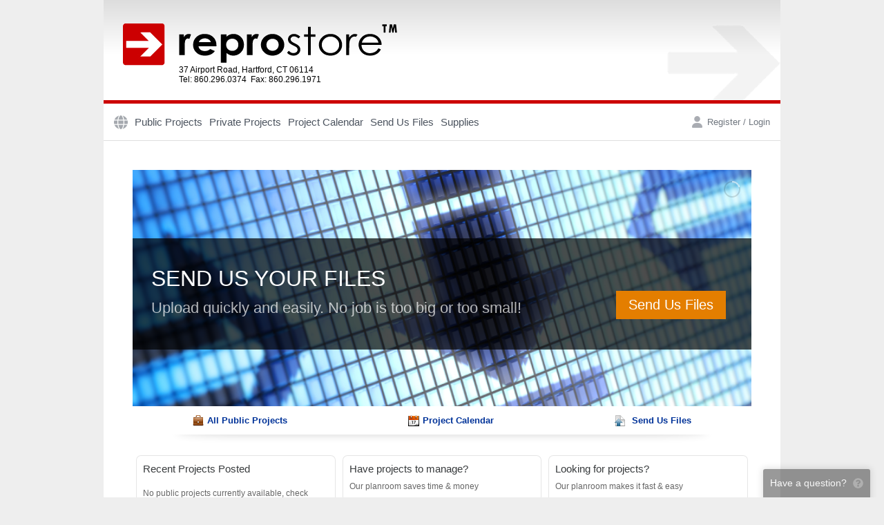

--- FILE ---
content_type: text/html; charset=utf-8
request_url: https://www.reprostoreplanroom.com/
body_size: 6248
content:
<!DOCTYPE html>
<html>
<head>
    <meta charset="utf-8"/>
    <meta name="viewport" content="width=device-width, initial-scale=1">
    <meta http-equiv="x-ua-compatible" content="ie=edge">
    <meta name="csrf-token" content="rIs6C08YAM8uEUFoSLnqVogA5N1Dd3jG3lhfAzia">
    <meta http-equiv="refresh" content="28810">

    <title>Reprostore Online Planroom</title>

    <link rel="apple-touch-icon" href="/apple-touch-icon.png"/>
    <link rel="apple-touch-icon-precomposed" href="/apple-touch-icon-precomposed.png"/>

            <link rel="shortcut icon" href="/favicon.ico"/>
    
    

    
    <link rel="stylesheet" type="text/css" href="https://dh1ted4ffv73j.cloudfront.net/css/jquery.alert.min.css"
          integrity="sha512-WLSFlIKxpz99sqQM/YJvgGBKtfym9Tsvro9T2KEqB7ydpv0UsggCdebRPTZ/pFJ/7kks1v/2kJjhlvjVlzqamQ==" crossorigin="anonymous" media="screen"/>

    
    <link rel="stylesheet" href="https://dh1ted4ffv73j.cloudfront.net/bootstrap-4.6.2/bootstrap.min.css" integrity="sha512-D3dBgmA3n9mSTRCe3AvFiqazh5pPCNLcgrx26sBHdOpAiq77aVS9m/ed+XG7LIhXL6XVBTjiOdFR+tLH2sAysQ=="
          crossorigin="anonymous">
    
    <link href="/assets/css/build.css?id=2dd2e5a77bf184708952" rel="stylesheet" type="text/css">
    <link href="/assets/css/app.css?v=1762207460" rel="stylesheet" type="text/css">

            
        <link rel="stylesheet" href="/templates/theme.css?id=1">
        <style>
:root {  --gutter: 3rem;  --header-gutter: 0;  }

</style>
    
    <script src="https://kit.fontawesome.com/030e13ac16.js" crossorigin="anonymous" async></script>
    <script src="https://dh1ted4ffv73j.cloudfront.net/js/jquery-3.6.1.min.js"></script>
    <script src="https://dh1ted4ffv73j.cloudfront.net/js/popper-1.16.1.min.js" integrity="sha512-YiEqFD429Ci1froG9JVpJ9GelPlMSYtmgfzCsmcFx7W/ofb59j0hArwL6eMZbec521hTz4giVrqxV536DKJ53Q=="
            crossorigin="anonymous"></script>
    <script src="https://dh1ted4ffv73j.cloudfront.net/bootstrap-4.6.2/bootstrap.min.js" integrity="sha512-j6KKIe4ACI1bta6koQMMc8sGurKn80gm8uM+7neadQRYzs6yurc/iVHlFJn6rMzBiCifg3Vjb21n9r//Yyr+jA=="
            crossorigin="anonymous"></script>
    <script src="https://dh1ted4ffv73j.cloudfront.net/js/jquery.alert-1.0.min.js" integrity="sha512-Tmhd9pF4dSBBUrWbXbZhlSFWPUS9SJf71yMoTmEV5e5nkIolm7FQ8VL0jbwP9ZDMvpa6Ua84WZvZVnlbmLdTxQ=="
            crossorigin="anonymous"></script>
    <script src="/js/jquery.feedback.js?v=24.10"></script>

            <script src="https://js.stripe.com/v3/"></script>
    
        <script async src="https://www.googletagmanager.com/gtag/js?id=UA-27497047-26"></script>
    <script>
        window.dataLayer = window.dataLayer || [];

        function gtag() {
            dataLayer.push(arguments);
        }

        gtag('js', new Date());
        gtag('config', 'UA-27497047-26');
    </script>
    
    <script>
        $(document).ready(function () {
            $.feedback({"include":{"user_logged_in":"No","browser_\/_os":"ClaudeBot 1.0\/Mac OS X 10.15.7"}});
        });
    </script>

        <!-- LayerSlider stylesheet -->
    <link rel="stylesheet" href="https://dh1ted4ffv73j.cloudfront.net/layerslider-7.14.0/css/layerslider.css" type="text/css">

    <!-- External libraries: jQuery & LayerSlider Utils including GSAP -->
    <script src="https://dh1ted4ffv73j.cloudfront.net/layerslider-7.14.0/js/layerslider.utils.js" type="text/javascript"></script>

    <!-- LayerSlider script files -->
    <script src="https://dh1ted4ffv73j.cloudfront.net/layerslider-7.14.0/js/layerslider.transitions.js" type="text/javascript"></script>
    <script src="https://dh1ted4ffv73j.cloudfront.net/layerslider-7.14.0/js/layerslider.kreaturamedia.jquery.js" type="text/javascript"></script>

    <script type="text/javascript">
        $(document).ready(function(){
            $('#layerslider').layerSlider({
                firstLayer: 1,
                navButtons: false,
                navStartStop: false,
                skinsPath: 'https://dh1ted4ffv73j.cloudfront.net/layerslider-7.14.0/skins/',

            });
        });
    </script>
</head>

<body class="page-home is-guest  nav-main">
<div class="wrapper" id="app">
        <div id="container" class="header-main-wrapper">
        <div class="header-wrapper d-none d-lg-block">
            <header id="header" class="topLogo header container">
                <img class='header__logo' src='/templates/masthead.png?id=1'>
    <div class="header__contact">37 Airport Road, Hartford, CT 06114<br/>
Tel: 860.296.0374 &nbsp;Fax: 860.296.1971</div>
                            </header>
        </div>

        <div class="mobile-header container d-lg-none">
            <a href='/'><img class='mobile-header__logo' src='/templates/logo.png?id=1'></a>
<div class="tw-flex tw-justify-between tw-items-center tw-gap-4">
        <svg onclick="$('body').addClass('mobile-nav-open')" class="mobile-nav-trigger tw-w-5 tw-text-gray-400" fill="currentColor" xmlns="http://www.w3.org/2000/svg" viewBox="0 0 448 512"><!--! Font Awesome Pro 6.1.1 by @fontawesome - https://fontawesome.com License - https://fontawesome.com/license (Commercial License) Copyright 2022 Fonticons, Inc. --><path d="M0 96C0 78.33 14.33 64 32 64H416C433.7 64 448 78.33 448 96C448 113.7 433.7 128 416 128H32C14.33 128 0 113.7 0 96zM0 256C0 238.3 14.33 224 32 224H416C433.7 224 448 238.3 448 256C448 273.7 433.7 288 416 288H32C14.33 288 0 273.7 0 256zM416 448H32C14.33 448 0 433.7 0 416C0 398.3 14.33 384 32 384H416C433.7 384 448 398.3 448 416C448 433.7 433.7 448 416 448z"/></svg></div>

<div class="mobile-header__nav">
    <span class="close" onclick="$('body').removeClass('mobile-nav-open')">&times;</span>

            <a href="/" class="icon-only">Home</a>
    <a href="/jobs/public">Public Projects</a>
    <a href="/jobs/private">Private Projects</a>
    <a href="/jobs/calendar">Project Calendar</a>
    <a href="/upload">Send Us Files</a>
    <a href="/supplies">Supplies</a>

    <a href="/auth/login">Login</a>
    </div>        </div>

        <div class="mobile-subheader container d-lg-none">
            <a class="tw-py-4" href="/auth/login">
        <svg class="tw-mr-2" fill="currentColor" xmlns="http://www.w3.org/2000/svg" viewBox="0 0 448 512"><!--! Font Awesome Pro 6.1.1 by @fontawesome - https://fontawesome.com License - https://fontawesome.com/license (Commercial License) Copyright 2022 Fonticons, Inc. --><path d="M224 256c70.7 0 128-57.31 128-128s-57.3-128-128-128C153.3 0 96 57.31 96 128S153.3 256 224 256zM274.7 304H173.3C77.61 304 0 381.6 0 477.3c0 19.14 15.52 34.67 34.66 34.67h378.7C432.5 512 448 496.5 448 477.3C448 381.6 370.4 304 274.7 304z"/></svg>        Login
    </a>

<div class="d-flex justify-content-end">
    <mobile-queue v-on:checkout="queueCheckout = true"></mobile-queue>
    <a class="cart tw-ml-6 is-empty" href="/cart">
        <svg fill="currentColor" xmlns="http://www.w3.org/2000/svg" viewBox="0 0 576 512"><!--! Font Awesome Pro 6.1.1 by @fontawesome - https://fontawesome.com License - https://fontawesome.com/license (Commercial License) Copyright 2022 Fonticons, Inc. --><path d="M96 0C107.5 0 117.4 8.19 119.6 19.51L121.1 32H541.8C562.1 32 578.3 52.25 572.6 72.66L518.6 264.7C514.7 278.5 502.1 288 487.8 288H170.7L179.9 336H488C501.3 336 512 346.7 512 360C512 373.3 501.3 384 488 384H159.1C148.5 384 138.6 375.8 136.4 364.5L76.14 48H24C10.75 48 0 37.25 0 24C0 10.75 10.75 0 24 0H96zM128 464C128 437.5 149.5 416 176 416C202.5 416 224 437.5 224 464C224 490.5 202.5 512 176 512C149.5 512 128 490.5 128 464zM512 464C512 490.5 490.5 512 464 512C437.5 512 416 490.5 416 464C416 437.5 437.5 416 464 416C490.5 416 512 437.5 512 464z"/></svg><span class="count bubble">0</span> <span class="total">$0.00</span>
    </a>
</div>
        </div>

        <div id="mainWrapper" class="main-wrapper">
                        <div class="navbar d-none d-lg-block underline container sticky" >
    <div class="inner ">
        <nav class="navbar__menu">
            <div class="menu-item ">
        <a href="/" class="icon-only">
        <svg fill="currentColor" xmlns="http://www.w3.org/2000/svg" viewBox="0 0 512 512"><!--! Font Awesome Pro 6.1.1 by @fontawesome - https://fontawesome.com License - https://fontawesome.com/license (Commercial License) Copyright 2022 Fonticons, Inc. --><path d="M352 256C352 278.2 350.8 299.6 348.7 320H163.3C161.2 299.6 159.1 278.2 159.1 256C159.1 233.8 161.2 212.4 163.3 192H348.7C350.8 212.4 352 233.8 352 256zM503.9 192C509.2 212.5 512 233.9 512 256C512 278.1 509.2 299.5 503.9 320H380.8C382.9 299.4 384 277.1 384 256C384 234 382.9 212.6 380.8 192H503.9zM493.4 160H376.7C366.7 96.14 346.9 42.62 321.4 8.442C399.8 29.09 463.4 85.94 493.4 160zM344.3 160H167.7C173.8 123.6 183.2 91.38 194.7 65.35C205.2 41.74 216.9 24.61 228.2 13.81C239.4 3.178 248.7 0 256 0C263.3 0 272.6 3.178 283.8 13.81C295.1 24.61 306.8 41.74 317.3 65.35C328.8 91.38 338.2 123.6 344.3 160H344.3zM18.61 160C48.59 85.94 112.2 29.09 190.6 8.442C165.1 42.62 145.3 96.14 135.3 160H18.61zM131.2 192C129.1 212.6 127.1 234 127.1 256C127.1 277.1 129.1 299.4 131.2 320H8.065C2.8 299.5 0 278.1 0 256C0 233.9 2.8 212.5 8.065 192H131.2zM194.7 446.6C183.2 420.6 173.8 388.4 167.7 352H344.3C338.2 388.4 328.8 420.6 317.3 446.6C306.8 470.3 295.1 487.4 283.8 498.2C272.6 508.8 263.3 512 255.1 512C248.7 512 239.4 508.8 228.2 498.2C216.9 487.4 205.2 470.3 194.7 446.6H194.7zM190.6 503.6C112.2 482.9 48.59 426.1 18.61 352H135.3C145.3 415.9 165.1 469.4 190.6 503.6V503.6zM321.4 503.6C346.9 469.4 366.7 415.9 376.7 352H493.4C463.4 426.1 399.8 482.9 321.4 503.6V503.6z"/></svg>        
        </a>

            </div>
    <div class="menu-item ">
        <a href="/jobs/public">
                Public Projects
        </a>

            </div>
    <div class="menu-item ">
        <a href="/jobs/private">
                Private Projects
        </a>

            </div>
    <div class="menu-item ">
        <a href="/jobs/calendar">
                Project Calendar
        </a>

            </div>
    <div class="menu-item ">
        <a href="/upload">
                Send Us Files
        </a>

            </div>
    <div class="menu-item ">
        <a href="/supplies">
                Supplies
        </a>

            </div>
        </nav>

        <div class="navbar__actions">
            <tiny-queue v-cloak v-on:checkout="queueCheckout = true" ref="queue"></tiny-queue>


<div class="order-wrapper cart is-empty"
     data-toggle="popover" data-placement="bottom" data-html="true" data-custom-class="navbar-popover order-popover"
     data-content="<div>Added to your cart</div><a href='/cart'>View cart</a>"
>
    <a href="/cart">
        <svg fill="currentColor" xmlns="http://www.w3.org/2000/svg" viewBox="0 0 576 512"><!--! Font Awesome Pro 6.1.1 by @fontawesome - https://fontawesome.com License - https://fontawesome.com/license (Commercial License) Copyright 2022 Fonticons, Inc. --><path d="M96 0C107.5 0 117.4 8.19 119.6 19.51L121.1 32H541.8C562.1 32 578.3 52.25 572.6 72.66L518.6 264.7C514.7 278.5 502.1 288 487.8 288H170.7L179.9 336H488C501.3 336 512 346.7 512 360C512 373.3 501.3 384 488 384H159.1C148.5 384 138.6 375.8 136.4 364.5L76.14 48H24C10.75 48 0 37.25 0 24C0 10.75 10.75 0 24 0H96zM128 464C128 437.5 149.5 416 176 416C202.5 416 224 437.5 224 464C224 490.5 202.5 512 176 512C149.5 512 128 490.5 128 464zM512 464C512 490.5 490.5 512 464 512C437.5 512 416 490.5 416 464C416 437.5 437.5 416 464 416C490.5 416 512 437.5 512 464z"/></svg>        <span class="count bubble">0</span>
        Cart
    </a>
</div>

<div class="account dropdown ">
            <a href="/auth/login?redirect=https%3A%2F%2Fwww.reprostoreplanroom.com">
            <svg fill="currentColor" xmlns="http://www.w3.org/2000/svg" viewBox="0 0 448 512"><!--! Font Awesome Pro 6.1.1 by @fontawesome - https://fontawesome.com License - https://fontawesome.com/license (Commercial License) Copyright 2022 Fonticons, Inc. --><path d="M224 256c70.7 0 128-57.31 128-128s-57.3-128-128-128C153.3 0 96 57.31 96 128S153.3 256 224 256zM274.7 304H173.3C77.61 304 0 381.6 0 477.3c0 19.14 15.52 34.67 34.66 34.67h378.7C432.5 512 448 496.5 448 477.3C448 381.6 370.4 304 274.7 304z"/></svg> Register / Login
        </a>
    </div>
        </div>
    </div>
</div>

        <main id="mainTable" class="main container">
        
        <div id="content" class="main__content ">
            
                    
    
            <div id="layerslider" class="slideshow slideshow--layer" style="width: 1000px; height: 382px; line-height: 1.5">
                        <div class="ls-slide" data-ls="transition2d: 5; duration: 9000;" style="background-color: #000">
    <img src="https://dh1ted4ffv73j.cloudfront.net/layerslider/slideimages/efs.jpg" class="ls-bg"/>
    <div class="ls-l" style="background-color: #000; opacity: 0.7; height: 180px; width: 100%; top: 110px"></div>
    <h1 class="ls-l" data-ls="fadein: true; delayin: 400; offsetxin: 0;" style="margin-top: 155px; left: 30px; color: #FFF; font-weight: 400; width: 100%; aspect-ratio: 13 / 5;">SEND US YOUR FILES</h1>
    <p class="ls-l" data-ls="fadein: true; delayin: 400; offsetxin: 0;" style="margin-top: 210px; left: 30px; font-size: 24px; color: #FFF; font-weight: 200px; opacity: 0.7; width: 100%; aspect-ratio: 13 / 5;">Upload quickly and easily. No job is too big or too small!</p>

    <a href='/upload'  class='ls-l' data-ls="fadein: true; delayin: 900; offsetxin: 0;" style="background-color: #E57F00; font-size: 22px; color: #FFF; left: 87%; margin-top: 195px; text-align: center; padding: 10px 20px;">
        Send Us Files    </a>
</div>
                <div class="ls-slide" data-ls="transition2d: 5; duration: 9000;" style="background-color: #000">
    <img src="https://dh1ted4ffv73j.cloudfront.net/layerslider/slideimages/bokeh.jpg" class="ls-bg" style="opacity: 0.9">

    <h1 class="ls-l" data-ls="fadein: true; delayin: 400; offsetxin: 0;" style="top: 50px; left: 40px; color: #FFF; line-height: 1.2">GET A CUSTOM PLANROOM<br>FOR YOUR BUSINESS</h1>
    <p class="ls-l" data-ls="fadein: true; delayin: 400; offsetxin: 0;" style="top: 170px; left: 40px; color: #FFF; font-size: 24px; font-weight: 300px; opacity: 0.8; line-height: 1.5;">
        Customized with your branding<br>
        Fully managed, headache free<br>
        Track activity, view planholders<br>
        Send and manage bid invites
    </p>

    <img src="https://dh1ted4ffv73j.cloudfront.net/layerslider/slideimages/vps.png" class="ls-l" style="top: 100%; left: 100%; width: 250px; height: 152px" data-ls="fadein: true; delayin: 800; offsetxin: 0; offsetxout: 0">
</div>
        <div class="ls-slide" id="itb-slide" data-ls="transition2d: 5; duration: 9000;" style="background-color: #000">
    <img src="https://dh1ted4ffv73j.cloudfront.net/layerslider/slideimages/construction.jpg" class="ls-bg" style="opacity: 0.9">

    <div class="ls-l" style="background-color: #0C1B48; opacity: 0.85; height: 210px; width: 100%; top: 80px"></div>

    <h1 class="ls-l" data-ls="fadein: true; delayin: 400; offsetxin: 0;" style="top: 110px; left: 30px; color: #FFF">SIMPLE INVITATION TO BID TOOLS</h1>
    <p class="ls-l" data-ls="fadein: true; delayin: 400; offsetxin: 0;" style="top: 166px; left: 30px; color: #FFF; opacity: 0.8; line-height: 1.5; font-size: 20px;">
        Send bid invitations via email<br>Select recipients based on trade, group, location and more<br>Real-time reporting with recipient activity and bid responses    </p>

    <img src="https://dh1ted4ffv73j.cloudfront.net/layerslider/slideimages/itb.png" class="ls-l" style="top: 40px; left: 83%; width: 210px; height: 178px" data-ls="fadein: true; delayin: 800; offsetxin: 0;">
</div>
        <div class="ls-slide" data-ls="transition2d: 5; duration: 9000;" style="background-color: #001605">
    <img src="https://dh1ted4ffv73j.cloudfront.net/layerslider/slideimages/cloud.jpg" class="ls-l" style="left: 100%; height: 100%">

    <h1 class="ls-l" data-ls="fadein: true; delayin: 400; offsetxin: 0;" style="top: 70px; left: 50px; color: #FFF">CLOUD POWER<br>FOR YOUR PROJECTS</h1>
    <p class="ls-l" data-ls="fadein: true; delayin: 400; offsetxin: 0;" style="top: 190px; left: 50px; color: #FFF; opacity: 0.5; line-height: 1.5; font-size: 24px;">
        Available anytime, anywhere<br>Super fast, scalable infrastructure    </p>
</div>
    </div>    
            <div class="slideshow__links">
            <div><img src="/images/ico/16/126.png"/><a href="/jobs/public">All Public Projects</a></div>
            <div><img src="/images/ico/16/50.png"/><a href="/jobs/calendar">Project Calendar</a></div>
                            <div><img src="/images/ico/16/200.png"/>
                                            <a href="/upload">Send Us Files</a>
                                    </div>
                                </div>
    
            <div id="promos" class="promos">
                            <div class="box jobs promo__box">
                    <div class="inner">
                        <h3>Recent Projects Posted</h3>

<div class="scroll">
            <h4>No public projects currently available, check back soon!</h4>
    
    </div>

    <div class="private">
        <form method="post" action="/jobs/private">
            <input name="key" class="textDefault project-key input" type="text"
                   style="color: gray;"
                   value="Enter a private project key..."
                   onFocus="if(this.value == 'Enter a private project key...') this.value = ''; $(this).css('color','black');"
                   onBlur="if(this.value == '') { this.value = 'Enter a private project key...'; $(this).css('color','gray'); }" />
            <input type="submit" value="GO" class="button"/>
        </form>
    </div>
                    </div>
                </div>
                                        <div class="box aec promo__box">
                    <div class="inner">
                        <h3>Have projects to manage?</h3>
                        <h4>Our planroom saves time &amp; money</h4>
                        <ul class="icons">
                            <li style="background-image: url(/images/ico/16/111.png);">Upload all your project files</li>
                            <li style="background-image: url(/images/ico/16/14.png);">List as public or private</li>
                            <li style="background-image: url(/images/ico/16/9.png);">Send out email/fax bid invites</li>
                            <li style="background-image: url(/images/ico/16/32.png);">Receive &amp; manage ITB responses</li>
                            <li style="background-image: url(/images/ico/16/127.png);">Track all planholders</li>
                            <li style="background-image: url(/images/ico/16/65.png);">All on your own custom planroom</li>
                        </ul>
                    </div>
                </div>
                                        <div class="box sub right promo__box">
                    <div class="inner">
                        <h3>Looking for projects?</h3>
                        <h4>Our planroom makes it fast &amp; easy</h4>
                        <ul class="icons">
                            <li style="background-image: url(/images/ico/16/70.png);">View documents in your browser</li>
                            <li style="background-image: url(/images/ico/16/139.png);">Order prints of what you need</li>
                            <li style="background-image: url(/images/ico/16/31.png);">Selective projects offer downloading</li>
                            <li style="background-image: url(/images/ico/16/75.png);">Notifications for project updates</li>
                            <li style="background-image: url(/images/ico/16/50.png);">Calendar shows upcoming projects</li>
                            <li style="background-image: url(/images/ico/16/111.png);">Upload your files for printing</li>
                        </ul>

                    </div>
                </div>
                    </div>
            </div>

        
        <div class="bottomBar copyright">
    <div>
        <a style="text-decoration: none" href="http://www.signaturetechstudio.com" target="_blank">Copyright &copy; 2026</a>&nbsp;  &middot;&nbsp;  <a style="text-decoration: none" href="http://www.reproconnect.com" target="_blank">Online planroom powered by <u>ReproConnect</u></a>
    </div>
</div>
    </main>

        </div>
    </div>
    <div id="bottomShadow"></div>
    </div>

<div class="footer-wrapper">
    <footer class="container footer">
            </footer>
</div>

<div id="modals">
    <download-checkout v-if="queueCheckout" v-on:close="queueCheckout = false" class="hidden download-checkout"></download-checkout>
</div>

<script>
    var $preloaded = {}
</script>

    <div id="modal-bkg"
        class="tw-fixed tw-inset-0 tw-overflow-hidden tw-bg-black tw-bg-opacity-50 tw-transition-opacity tw-z-[1040]"
        x-data="{}"
        x-cloak
        x-show="$store.modals.showBkg"
        x-transition:enter="tw-ease-in-out tw-duration-200"
        x-transition:enter-start="tw-opacity-0"
        x-transition:enter-end="tw-opacity-100"
        x-transition:leave="tw-ease-in-out tw-duration-200"
        x-transition:leave-start="tw-opacity-100"
        x-transition:leave-end="tw-opacity-0"
    >
            </div>

    <script>
        $preloaded.downloadQueue = {"count":0,"subtotal":0,"show_pricing":true,"contains":{"project":[],"section":[],"file":[]},"note":null}
    </script>


    <script src="/livewire/livewire.min.js?id=646f9d24"   data-csrf="rIs6C08YAM8uEUFoSLnqVogA5N1Dd3jG3lhfAzia" data-update-uri="/livewire/update" data-navigate-once="true"></script>
    <script type="text/javascript" src="/assets/js/bootstrap.js?id=ff84ecdad61ca5b8411f"></script>
        <script type="text/javascript" src="/assets/js/app.js?id=c521941b8cca779127cf"></script>
                    <script>observeSticky('.navbar');</script>
        </body>
</html>


--- FILE ---
content_type: text/css
request_url: https://www.reprostoreplanroom.com/templates/theme.css?id=1
body_size: 134
content:
.t-primary-bgcolor {
	background-color: #333;
}

.header {
	border-bottom: 5px solid #CC0000;
}

.header__contact {
	right: initial;
	left: 109px;
	top: 94px;
	text-align: left;
	font-size: 12px;
	line-height: 14px;
	color: black;
}